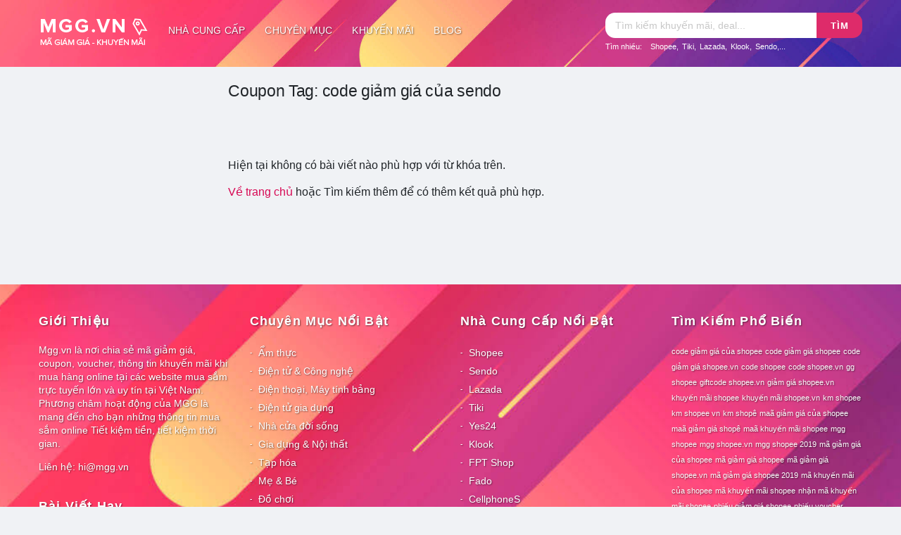

--- FILE ---
content_type: text/html; charset=UTF-8
request_url: https://mgg.vn/tu-khoa/code-giam-gia-cua-sendo/
body_size: 15978
content:
<!DOCTYPE html>
<html lang="vi" xmlns:og="http://opengraphprotocol.org/schema/" xmlns:fb="http://www.facebook.com/2008/fbml">
<head>
    <meta charset="UTF-8">
    <meta name="viewport" content="width=device-width, initial-scale=1">
    <link rel="profile" href="http://gmpg.org/xfn/11">
    <link rel="pingback" href="https://mgg.vn/xmlrpc.php">

    <link rel="apple-touch-icon" sizes="180x180" href="https://mgg.vn/images/apple-touch-icon.png">
    <link rel="icon" type="image/png" sizes="32x32" href="https://mgg.vn/images/favicon-32x32.png">
    <link rel="icon" type="image/png" sizes="16x16" href="https://mgg.vn/images/favicon-16x16.png">
    <link rel="manifest" href="https://mgg.vn/site.webmanifest">
    <link rel="mask-icon" href="https://mgg.vn/images/safari-pinned-tab.svg" color="#da3266">
    <meta name="apple-mobile-web-app-title" content="MGG.VN">
    <meta name="application-name" content="MGG.VN">
    <meta name="msapplication-TileColor" content="#da3266">
    <meta name="msapplication-TileImage" content="https://mgg.vn/images/mstile-144x144.png">
    <meta name="theme-color" content="#da3266">
<style type="text/css">
.sis{position:absolute;width:18px;margin:10px auto 0;text-align:center;display:inline-block;left:10px;color:#666}
.sistar,.siheart,.sipower,.siwifi,.sifrowno,.sismileo,.siclose{width:14px;height:14px;display:inline-block;padding-right:2px;margin-right:4px}
.sidown{border:solid;border-width:0 3px 3px 0;display:inline-block;padding:3px;transform:rotate(45deg);-webkit-transform:rotate(45deg);top:-3px;position:relative;left:2px}
.sicontent{width:30px;height:30px;display:inline-block}
.sifilter{position:absolute;left:0;height:100%;top:0;line-height:48px;padding:0 12px;width:40px;display:block}
</style>
    <meta name='robots' content='index, follow, max-image-preview:large, max-snippet:-1, max-video-preview:-1' />
	<style>img:is([sizes="auto" i], [sizes^="auto," i]) { contain-intrinsic-size: 3000px 1500px }</style>
	
	<!-- This site is optimized with the Yoast SEO plugin v24.5 - https://yoast.com/wordpress/plugins/seo/ -->
	<title>Mã giảm giá &#039;code giảm giá của sendo&#039; mới nhất - MGG.VN</title>
	<meta name="description" content="Các mã giảm giá code giảm giá của sendo, khuyến mãi code giảm giá của sendo mới nhất" />
	<link rel="canonical" href="https://mgg.vn/tu-khoa/code-giam-gia-cua-sendo/" />
	<meta property="og:locale" content="vi_VN" />
	<meta property="og:type" content="article" />
	<meta property="og:title" content="Mã giảm giá &#039;code giảm giá của sendo&#039; mới nhất - MGG.VN" />
	<meta property="og:description" content="Các mã giảm giá code giảm giá của sendo, khuyến mãi code giảm giá của sendo mới nhất" />
	<meta property="og:url" content="https://mgg.vn/tu-khoa/code-giam-gia-cua-sendo/" />
	<meta property="og:site_name" content="MGG.VN" />
	<meta property="og:image" content="https://mgg.vn/wp-content/uploads/2018/12/shopee-sale-gia-huy-diet.png" />
	<meta property="og:image:width" content="688" />
	<meta property="og:image:height" content="366" />
	<meta property="og:image:type" content="image/png" />
	<meta name="twitter:card" content="summary_large_image" />
	<script type="application/ld+json" class="yoast-schema-graph">{"@context":"https://schema.org","@graph":[{"@type":"CollectionPage","@id":"https://mgg.vn/tu-khoa/code-giam-gia-cua-sendo/","url":"https://mgg.vn/tu-khoa/code-giam-gia-cua-sendo/","name":"Mã giảm giá 'code giảm giá của sendo' mới nhất - MGG.VN","isPartOf":{"@id":"https://mgg.vn/#website"},"description":"Các mã giảm giá code giảm giá của sendo, khuyến mãi code giảm giá của sendo mới nhất","breadcrumb":{"@id":"https://mgg.vn/tu-khoa/code-giam-gia-cua-sendo/#breadcrumb"},"inLanguage":"vi"},{"@type":"BreadcrumbList","@id":"https://mgg.vn/tu-khoa/code-giam-gia-cua-sendo/#breadcrumb","itemListElement":[{"@type":"ListItem","position":1,"name":"Home","item":"https://mgg.vn/"},{"@type":"ListItem","position":2,"name":"code giảm giá của sendo"}]},{"@type":"WebSite","@id":"https://mgg.vn/#website","url":"https://mgg.vn/","name":"MGG.VN","description":"Tổng hợp mã giảm giá, khuyến mãi mua sắm online","publisher":{"@id":"https://mgg.vn/#organization"},"potentialAction":[{"@type":"SearchAction","target":{"@type":"EntryPoint","urlTemplate":"https://mgg.vn/?s={search_term_string}"},"query-input":{"@type":"PropertyValueSpecification","valueRequired":true,"valueName":"search_term_string"}}],"inLanguage":"vi"},{"@type":"Organization","@id":"https://mgg.vn/#organization","name":"MGG","url":"https://mgg.vn/","logo":{"@type":"ImageObject","inLanguage":"vi","@id":"https://mgg.vn/#/schema/logo/image/","url":"https://mgg.vn/wp-content/uploads/2018/01/logo_mgg_header.png","contentUrl":"https://mgg.vn/wp-content/uploads/2018/01/logo_mgg_header.png","width":200,"height":80,"caption":"MGG"},"image":{"@id":"https://mgg.vn/#/schema/logo/image/"},"sameAs":["https://www.facebook.com/mggvn","https://www.linkedin.com/in/mggvn"]}]}</script>
	<!-- / Yoast SEO plugin. -->


<link rel="alternate" type="application/rss+xml" title="Dòng thông tin MGG.VN &raquo;" href="https://mgg.vn/feed/" />
<link rel="alternate" type="application/rss+xml" title="MGG.VN &raquo; Dòng bình luận" href="https://mgg.vn/comments/feed/" />
<link rel="alternate" type="application/rss+xml" title="Nguồn cấp MGG.VN &raquo; code giảm giá của sendo Coupon Tag" href="https://mgg.vn/tu-khoa/code-giam-gia-cua-sendo/feed/" />
<script type="text/javascript">
/* <![CDATA[ */
window._wpemojiSettings = {"baseUrl":"https:\/\/s.w.org\/images\/core\/emoji\/15.0.3\/72x72\/","ext":".png","svgUrl":"https:\/\/s.w.org\/images\/core\/emoji\/15.0.3\/svg\/","svgExt":".svg","source":{"concatemoji":"https:\/\/mgg.vn\/wp-includes\/js\/wp-emoji-release.min.js?ver=6.7.2"}};
/*! This file is auto-generated */
!function(i,n){var o,s,e;function c(e){try{var t={supportTests:e,timestamp:(new Date).valueOf()};sessionStorage.setItem(o,JSON.stringify(t))}catch(e){}}function p(e,t,n){e.clearRect(0,0,e.canvas.width,e.canvas.height),e.fillText(t,0,0);var t=new Uint32Array(e.getImageData(0,0,e.canvas.width,e.canvas.height).data),r=(e.clearRect(0,0,e.canvas.width,e.canvas.height),e.fillText(n,0,0),new Uint32Array(e.getImageData(0,0,e.canvas.width,e.canvas.height).data));return t.every(function(e,t){return e===r[t]})}function u(e,t,n){switch(t){case"flag":return n(e,"\ud83c\udff3\ufe0f\u200d\u26a7\ufe0f","\ud83c\udff3\ufe0f\u200b\u26a7\ufe0f")?!1:!n(e,"\ud83c\uddfa\ud83c\uddf3","\ud83c\uddfa\u200b\ud83c\uddf3")&&!n(e,"\ud83c\udff4\udb40\udc67\udb40\udc62\udb40\udc65\udb40\udc6e\udb40\udc67\udb40\udc7f","\ud83c\udff4\u200b\udb40\udc67\u200b\udb40\udc62\u200b\udb40\udc65\u200b\udb40\udc6e\u200b\udb40\udc67\u200b\udb40\udc7f");case"emoji":return!n(e,"\ud83d\udc26\u200d\u2b1b","\ud83d\udc26\u200b\u2b1b")}return!1}function f(e,t,n){var r="undefined"!=typeof WorkerGlobalScope&&self instanceof WorkerGlobalScope?new OffscreenCanvas(300,150):i.createElement("canvas"),a=r.getContext("2d",{willReadFrequently:!0}),o=(a.textBaseline="top",a.font="600 32px Arial",{});return e.forEach(function(e){o[e]=t(a,e,n)}),o}function t(e){var t=i.createElement("script");t.src=e,t.defer=!0,i.head.appendChild(t)}"undefined"!=typeof Promise&&(o="wpEmojiSettingsSupports",s=["flag","emoji"],n.supports={everything:!0,everythingExceptFlag:!0},e=new Promise(function(e){i.addEventListener("DOMContentLoaded",e,{once:!0})}),new Promise(function(t){var n=function(){try{var e=JSON.parse(sessionStorage.getItem(o));if("object"==typeof e&&"number"==typeof e.timestamp&&(new Date).valueOf()<e.timestamp+604800&&"object"==typeof e.supportTests)return e.supportTests}catch(e){}return null}();if(!n){if("undefined"!=typeof Worker&&"undefined"!=typeof OffscreenCanvas&&"undefined"!=typeof URL&&URL.createObjectURL&&"undefined"!=typeof Blob)try{var e="postMessage("+f.toString()+"("+[JSON.stringify(s),u.toString(),p.toString()].join(",")+"));",r=new Blob([e],{type:"text/javascript"}),a=new Worker(URL.createObjectURL(r),{name:"wpTestEmojiSupports"});return void(a.onmessage=function(e){c(n=e.data),a.terminate(),t(n)})}catch(e){}c(n=f(s,u,p))}t(n)}).then(function(e){for(var t in e)n.supports[t]=e[t],n.supports.everything=n.supports.everything&&n.supports[t],"flag"!==t&&(n.supports.everythingExceptFlag=n.supports.everythingExceptFlag&&n.supports[t]);n.supports.everythingExceptFlag=n.supports.everythingExceptFlag&&!n.supports.flag,n.DOMReady=!1,n.readyCallback=function(){n.DOMReady=!0}}).then(function(){return e}).then(function(){var e;n.supports.everything||(n.readyCallback(),(e=n.source||{}).concatemoji?t(e.concatemoji):e.wpemoji&&e.twemoji&&(t(e.twemoji),t(e.wpemoji)))}))}((window,document),window._wpemojiSettings);
/* ]]> */
</script>
<style id='wp-emoji-styles-inline-css' type='text/css'>

	img.wp-smiley, img.emoji {
		display: inline !important;
		border: none !important;
		box-shadow: none !important;
		height: 1em !important;
		width: 1em !important;
		margin: 0 0.07em !important;
		vertical-align: -0.1em !important;
		background: none !important;
		padding: 0 !important;
	}
</style>
<style id='classic-theme-styles-inline-css' type='text/css'>
/*! This file is auto-generated */
.wp-block-button__link{color:#fff;background-color:#32373c;border-radius:9999px;box-shadow:none;text-decoration:none;padding:calc(.667em + 2px) calc(1.333em + 2px);font-size:1.125em}.wp-block-file__button{background:#32373c;color:#fff;text-decoration:none}
</style>
<style id='global-styles-inline-css' type='text/css'>
:root{--wp--preset--aspect-ratio--square: 1;--wp--preset--aspect-ratio--4-3: 4/3;--wp--preset--aspect-ratio--3-4: 3/4;--wp--preset--aspect-ratio--3-2: 3/2;--wp--preset--aspect-ratio--2-3: 2/3;--wp--preset--aspect-ratio--16-9: 16/9;--wp--preset--aspect-ratio--9-16: 9/16;--wp--preset--color--black: #000000;--wp--preset--color--cyan-bluish-gray: #abb8c3;--wp--preset--color--white: #ffffff;--wp--preset--color--pale-pink: #f78da7;--wp--preset--color--vivid-red: #cf2e2e;--wp--preset--color--luminous-vivid-orange: #ff6900;--wp--preset--color--luminous-vivid-amber: #fcb900;--wp--preset--color--light-green-cyan: #7bdcb5;--wp--preset--color--vivid-green-cyan: #00d084;--wp--preset--color--pale-cyan-blue: #8ed1fc;--wp--preset--color--vivid-cyan-blue: #0693e3;--wp--preset--color--vivid-purple: #9b51e0;--wp--preset--gradient--vivid-cyan-blue-to-vivid-purple: linear-gradient(135deg,rgba(6,147,227,1) 0%,rgb(155,81,224) 100%);--wp--preset--gradient--light-green-cyan-to-vivid-green-cyan: linear-gradient(135deg,rgb(122,220,180) 0%,rgb(0,208,130) 100%);--wp--preset--gradient--luminous-vivid-amber-to-luminous-vivid-orange: linear-gradient(135deg,rgba(252,185,0,1) 0%,rgba(255,105,0,1) 100%);--wp--preset--gradient--luminous-vivid-orange-to-vivid-red: linear-gradient(135deg,rgba(255,105,0,1) 0%,rgb(207,46,46) 100%);--wp--preset--gradient--very-light-gray-to-cyan-bluish-gray: linear-gradient(135deg,rgb(238,238,238) 0%,rgb(169,184,195) 100%);--wp--preset--gradient--cool-to-warm-spectrum: linear-gradient(135deg,rgb(74,234,220) 0%,rgb(151,120,209) 20%,rgb(207,42,186) 40%,rgb(238,44,130) 60%,rgb(251,105,98) 80%,rgb(254,248,76) 100%);--wp--preset--gradient--blush-light-purple: linear-gradient(135deg,rgb(255,206,236) 0%,rgb(152,150,240) 100%);--wp--preset--gradient--blush-bordeaux: linear-gradient(135deg,rgb(254,205,165) 0%,rgb(254,45,45) 50%,rgb(107,0,62) 100%);--wp--preset--gradient--luminous-dusk: linear-gradient(135deg,rgb(255,203,112) 0%,rgb(199,81,192) 50%,rgb(65,88,208) 100%);--wp--preset--gradient--pale-ocean: linear-gradient(135deg,rgb(255,245,203) 0%,rgb(182,227,212) 50%,rgb(51,167,181) 100%);--wp--preset--gradient--electric-grass: linear-gradient(135deg,rgb(202,248,128) 0%,rgb(113,206,126) 100%);--wp--preset--gradient--midnight: linear-gradient(135deg,rgb(2,3,129) 0%,rgb(40,116,252) 100%);--wp--preset--font-size--small: 13px;--wp--preset--font-size--medium: 20px;--wp--preset--font-size--large: 36px;--wp--preset--font-size--x-large: 42px;--wp--preset--spacing--20: 0.44rem;--wp--preset--spacing--30: 0.67rem;--wp--preset--spacing--40: 1rem;--wp--preset--spacing--50: 1.5rem;--wp--preset--spacing--60: 2.25rem;--wp--preset--spacing--70: 3.38rem;--wp--preset--spacing--80: 5.06rem;--wp--preset--shadow--natural: 6px 6px 9px rgba(0, 0, 0, 0.2);--wp--preset--shadow--deep: 12px 12px 50px rgba(0, 0, 0, 0.4);--wp--preset--shadow--sharp: 6px 6px 0px rgba(0, 0, 0, 0.2);--wp--preset--shadow--outlined: 6px 6px 0px -3px rgba(255, 255, 255, 1), 6px 6px rgba(0, 0, 0, 1);--wp--preset--shadow--crisp: 6px 6px 0px rgba(0, 0, 0, 1);}:where(.is-layout-flex){gap: 0.5em;}:where(.is-layout-grid){gap: 0.5em;}body .is-layout-flex{display: flex;}.is-layout-flex{flex-wrap: wrap;align-items: center;}.is-layout-flex > :is(*, div){margin: 0;}body .is-layout-grid{display: grid;}.is-layout-grid > :is(*, div){margin: 0;}:where(.wp-block-columns.is-layout-flex){gap: 2em;}:where(.wp-block-columns.is-layout-grid){gap: 2em;}:where(.wp-block-post-template.is-layout-flex){gap: 1.25em;}:where(.wp-block-post-template.is-layout-grid){gap: 1.25em;}.has-black-color{color: var(--wp--preset--color--black) !important;}.has-cyan-bluish-gray-color{color: var(--wp--preset--color--cyan-bluish-gray) !important;}.has-white-color{color: var(--wp--preset--color--white) !important;}.has-pale-pink-color{color: var(--wp--preset--color--pale-pink) !important;}.has-vivid-red-color{color: var(--wp--preset--color--vivid-red) !important;}.has-luminous-vivid-orange-color{color: var(--wp--preset--color--luminous-vivid-orange) !important;}.has-luminous-vivid-amber-color{color: var(--wp--preset--color--luminous-vivid-amber) !important;}.has-light-green-cyan-color{color: var(--wp--preset--color--light-green-cyan) !important;}.has-vivid-green-cyan-color{color: var(--wp--preset--color--vivid-green-cyan) !important;}.has-pale-cyan-blue-color{color: var(--wp--preset--color--pale-cyan-blue) !important;}.has-vivid-cyan-blue-color{color: var(--wp--preset--color--vivid-cyan-blue) !important;}.has-vivid-purple-color{color: var(--wp--preset--color--vivid-purple) !important;}.has-black-background-color{background-color: var(--wp--preset--color--black) !important;}.has-cyan-bluish-gray-background-color{background-color: var(--wp--preset--color--cyan-bluish-gray) !important;}.has-white-background-color{background-color: var(--wp--preset--color--white) !important;}.has-pale-pink-background-color{background-color: var(--wp--preset--color--pale-pink) !important;}.has-vivid-red-background-color{background-color: var(--wp--preset--color--vivid-red) !important;}.has-luminous-vivid-orange-background-color{background-color: var(--wp--preset--color--luminous-vivid-orange) !important;}.has-luminous-vivid-amber-background-color{background-color: var(--wp--preset--color--luminous-vivid-amber) !important;}.has-light-green-cyan-background-color{background-color: var(--wp--preset--color--light-green-cyan) !important;}.has-vivid-green-cyan-background-color{background-color: var(--wp--preset--color--vivid-green-cyan) !important;}.has-pale-cyan-blue-background-color{background-color: var(--wp--preset--color--pale-cyan-blue) !important;}.has-vivid-cyan-blue-background-color{background-color: var(--wp--preset--color--vivid-cyan-blue) !important;}.has-vivid-purple-background-color{background-color: var(--wp--preset--color--vivid-purple) !important;}.has-black-border-color{border-color: var(--wp--preset--color--black) !important;}.has-cyan-bluish-gray-border-color{border-color: var(--wp--preset--color--cyan-bluish-gray) !important;}.has-white-border-color{border-color: var(--wp--preset--color--white) !important;}.has-pale-pink-border-color{border-color: var(--wp--preset--color--pale-pink) !important;}.has-vivid-red-border-color{border-color: var(--wp--preset--color--vivid-red) !important;}.has-luminous-vivid-orange-border-color{border-color: var(--wp--preset--color--luminous-vivid-orange) !important;}.has-luminous-vivid-amber-border-color{border-color: var(--wp--preset--color--luminous-vivid-amber) !important;}.has-light-green-cyan-border-color{border-color: var(--wp--preset--color--light-green-cyan) !important;}.has-vivid-green-cyan-border-color{border-color: var(--wp--preset--color--vivid-green-cyan) !important;}.has-pale-cyan-blue-border-color{border-color: var(--wp--preset--color--pale-cyan-blue) !important;}.has-vivid-cyan-blue-border-color{border-color: var(--wp--preset--color--vivid-cyan-blue) !important;}.has-vivid-purple-border-color{border-color: var(--wp--preset--color--vivid-purple) !important;}.has-vivid-cyan-blue-to-vivid-purple-gradient-background{background: var(--wp--preset--gradient--vivid-cyan-blue-to-vivid-purple) !important;}.has-light-green-cyan-to-vivid-green-cyan-gradient-background{background: var(--wp--preset--gradient--light-green-cyan-to-vivid-green-cyan) !important;}.has-luminous-vivid-amber-to-luminous-vivid-orange-gradient-background{background: var(--wp--preset--gradient--luminous-vivid-amber-to-luminous-vivid-orange) !important;}.has-luminous-vivid-orange-to-vivid-red-gradient-background{background: var(--wp--preset--gradient--luminous-vivid-orange-to-vivid-red) !important;}.has-very-light-gray-to-cyan-bluish-gray-gradient-background{background: var(--wp--preset--gradient--very-light-gray-to-cyan-bluish-gray) !important;}.has-cool-to-warm-spectrum-gradient-background{background: var(--wp--preset--gradient--cool-to-warm-spectrum) !important;}.has-blush-light-purple-gradient-background{background: var(--wp--preset--gradient--blush-light-purple) !important;}.has-blush-bordeaux-gradient-background{background: var(--wp--preset--gradient--blush-bordeaux) !important;}.has-luminous-dusk-gradient-background{background: var(--wp--preset--gradient--luminous-dusk) !important;}.has-pale-ocean-gradient-background{background: var(--wp--preset--gradient--pale-ocean) !important;}.has-electric-grass-gradient-background{background: var(--wp--preset--gradient--electric-grass) !important;}.has-midnight-gradient-background{background: var(--wp--preset--gradient--midnight) !important;}.has-small-font-size{font-size: var(--wp--preset--font-size--small) !important;}.has-medium-font-size{font-size: var(--wp--preset--font-size--medium) !important;}.has-large-font-size{font-size: var(--wp--preset--font-size--large) !important;}.has-x-large-font-size{font-size: var(--wp--preset--font-size--x-large) !important;}
:where(.wp-block-post-template.is-layout-flex){gap: 1.25em;}:where(.wp-block-post-template.is-layout-grid){gap: 1.25em;}
:where(.wp-block-columns.is-layout-flex){gap: 2em;}:where(.wp-block-columns.is-layout-grid){gap: 2em;}
:root :where(.wp-block-pullquote){font-size: 1.5em;line-height: 1.6;}
</style>
<link rel='stylesheet' id='toc-screen-css' href='https://mgg.vn/wp-content/plugins/table-of-contents-plus/screen.min.css?ver=2411.1' type='text/css' media='all' />
<link rel='stylesheet' id='wpcoupon_style-css' href='https://mgg.vn/wp-content/themes/m26/style.css?ver=1.2.6' type='text/css' media='all' />
<link rel='stylesheet' id='wpcoupon_semantic-css' href='https://mgg.vn/wp-content/themes/m26/assets/css/semantic.min.css?ver=4.2.0' type='text/css' media='all' />
<link rel='stylesheet' id='wpcoupon-mega-css' href='https://mgg.vn/wp-content/plugins/coupon-wp-megamenu-addon/css/mega.css?ver=6.7.2' type='text/css' media='all' />
<script type="text/javascript" src="https://mgg.vn/wp-includes/js/jquery/jquery.min.js?ver=3.7.1" id="jquery-core-js"></script>
<script type="text/javascript" src="https://mgg.vn/wp-includes/js/jquery/jquery-migrate.min.js?ver=3.4.1" id="jquery-migrate-js"></script>
<script type="text/javascript" src="https://mgg.vn/wp-content/themes/m26/assets/js/libs/semantic.min.js?ver=1.2.6" id="wpcoupon_semantic-js"></script>
<link rel="https://api.w.org/" href="https://mgg.vn/wp-json/" /><link rel="EditURI" type="application/rsd+xml" title="RSD" href="https://mgg.vn/xmlrpc.php?rsd" />
<meta name="generator" content="WordPress 6.7.2" />
<meta name="generator" content="Redux 4.5.6" /><!--[if lt IE 9]><script src="https://mgg.vn/wp-content/themes/m26/assets/js/libs/html5.min.js"></script><![endif]--><!-- Hiện không có phiên bản amphtml nào cho URL này. --><style id="st_options-dynamic-css" title="dynamic-css" class="redux-options-output">
                                #header-search .header-search-submit, 
                                .newsletter-box-wrapper.shadow-box .input .ui.button,
                                .wpu-profile-wrapper .section-heading .button,
                                input[type="reset"], input[type="submit"], input[type="submit"],
                                .site-footer .widget_newsletter .newsletter-box-wrapper.shadow-box .sidebar-social a:hover,
                                .ui.button.btn_primary,
                                .site-footer .newsletter-box-wrapper .input .ui.button,
                                .site-footer .footer-social a:hover,
                                .site-footer .widget_newsletter .newsletter-box-wrapper.shadow-box .sidebar-social a:hover,
								.coupon-filter .ui.menu .item .offer-count,
								.coupon-filter .filter-coupons-buttons .store-filter-button .offer-count,
                                .newsletter-box-wrapper.shadow-box .input .ui.button,
                                .newsletter-box-wrapper.shadow-box .sidebar-social a:hover,
                                .wpu-profile-wrapper .section-heading .button,
                                .ui.btn.btn_primary,
								.ui.button.btn_primary,
								.coupon-filter .filter-coupons-buttons .submit-coupon-button:hover,
								.coupon-filter .filter-coupons-buttons .submit-coupon-button.active,
								.coupon-filter .filter-coupons-buttons .submit-coupon-button.active:hover,
								.coupon-filter .filter-coupons-buttons .submit-coupon-button.current::after,
                                .woocommerce #respond input#submit, .woocommerce a.button, .woocommerce button.button, .woocommerce input.button, .woocommerce button.button.alt,
                                .woocommerce #respond input#submit.alt, .woocommerce a.button.alt, .woocommerce button.button.alt, .woocommerce input.button.alt
                            {background-color:#d70954;}
                                .primary-color,
                                    .primary-colored,
                                    a,
                                    .ui.breadcrumb a,
                                    .screen-reader-text:hover,
                                    .screen-reader-text:active,
                                    .screen-reader-text:focus,
                                    .st-menu a:hover,
                                    .st-menu li.current-menu-item a,
                                    .nav-user-action .st-menu .menu-box a,
                                    .popular-stores .store-name a:hover,
                                    .store-listing-item .store-thumb-link .store-name a:hover,
                                    .store-listing-item .latest-coupon .coupon-title a,
                                    .store-listing-item .coupon-save:hover,
                                    .store-listing-item .coupon-saved,
                                    .coupon-modal .coupon-content .user-ratting .ui.button:hover i,
                                    .coupon-modal .coupon-content .show-detail a:hover,
                                    .coupon-modal .coupon-content .show-detail .show-detail-on,
                                    .coupon-modal .coupon-footer ul li a:hover,
                                    .coupon-listing-item .coupon-detail .user-ratting .ui.button:hover i,
                                    .coupon-listing-item .coupon-detail .user-ratting .ui.button.active i,
                                    .coupon-listing-item .coupon-listing-footer ul li a:hover, .coupon-listing-item .coupon-listing-footer ul li a.active,
                                    .coupon-listing-item .coupon-exclusive strong i,
                                    .cate-az a:hover,
                                    .cate-az .cate-parent > a,
                                    .site-footer a:hover,
                                    .site-breadcrumb .ui.breadcrumb a.section,
                                    .single-store-header .add-favorite:hover,
                                    .wpu-profile-wrapper .wpu-form-sidebar li a:hover,
                                    .ui.comments .comment a.author:hover       
                                {color:#d70954;}
                                textarea:focus,
                                input[type="date"]:focus,
                                input[type="datetime"]:focus,
                                input[type="datetime-local"]:focus,
                                input[type="email"]:focus,
                                input[type="month"]:focus,
                                input[type="number"]:focus,
                                input[type="password"]:focus,
                                input[type="search"]:focus,
                                input[type="tel"]:focus,
                                input[type="text"]:focus,
                                input[type="time"]:focus,
                                input[type="url"]:focus,
                                input[type="week"]:focus
                            {border-color:#d70954;}
                                .sf-arrows > li > .sf-with-ul:focus:after,
                                .sf-arrows > li:hover > .sf-with-ul:after,
                                .sf-arrows > .sfHover > .sf-with-ul:after
                            {border-top-color:#d70954;}
                                .sf-arrows ul li > .sf-with-ul:focus:after,
                                .sf-arrows ul li:hover > .sf-with-ul:after,
                                .sf-arrows ul .sfHover > .sf-with-ul:after,
                                .entry-content blockquote
							{border-left-color:#d70954;}
								.coupon-filter .filter-coupons-buttons .submit-coupon-button.current::after
							{border-bottom-color:#d70954;}
								.coupon-filter .filter-coupons-buttons .submit-coupon-button.current::after
							{border-right-color:#d70954;}
                               .ui.btn,
                               .ui.btn:hover,
                               .ui.btn.btn_secondary,
                               .coupon-button-type .coupon-deal, .coupon-button-type .coupon-print, 
							   .coupon-button-type .coupon-code .get-code,
							   .coupon-filter .filter-coupons-buttons .submit-coupon-button.active.current
                            {background-color:#ff3300;}
                                .a:hover,
                                .secondary-color,
                               .nav-user-action .st-menu .menu-box a:hover,
                               .store-listing-item .latest-coupon .coupon-title a:hover,
                               .ui.breadcrumb a:hover
                            {color:#ff3300;}
                                .store-thumb a:hover,
                                .coupon-modal .coupon-content .modal-code .code-text,
                                .single-store-header .header-thumb .header-store-thumb a:hover
                            {border-color:#ff3300;}
                                .coupon-button-type .coupon-code .get-code:after 
                            {border-left-color:#ff3300;}
                                .coupon-listing-item .c-type .c-code,
								.coupon-filter .ui.menu .item .code-count,
								.coupon-filter .filter-coupons-buttons .store-filter-button .offer-count.code-count
                            {background-color:#10b48a;}
                                .coupon-listing-item .c-type .c-sale,
								.coupon-filter .ui.menu .item .sale-count,
								.coupon-filter .filter-coupons-buttons .store-filter-button .offer-count.sale-count
                            {background-color:#c22b72;}
                                .coupon-listing-item .c-type .c-print,
								.coupon-filter .ui.menu .item .print-count,
								.coupon-filter .filter-coupons-buttons .store-filter-button .offer-count.print-count
                            {background-color:#2d3538;}body{background-color:#f0f2f5;}.primary-header{background-color:#da3266;background-repeat:no-repeat;background-attachment:scroll;background-position:center bottom;background-size:cover;}.header-highlight a .highlight-icon,.header-highlight a .highlight-text,.primary-header,.primary-header a,#header-search .search-sample a{color:#ffffff;}body, p{font-family:Arial, Helvetica, sans-serif;text-align:inherit;font-weight:400;color:#212529;font-size:16px;}h1,h2,h3,h4,h5,h6{font-family:Arial, Helvetica, sans-serif;text-align:inherit;color:#212529;}.primary-navigation .st-menu > li > a,
                                                    .nav-user-action .st-menu > li > a,
                                                    .nav-user-action .st-menu > li > ul > li > a
                                                    {font-family:Arial, Helvetica, sans-serif;font-weight:400;font-style:normal;font-size:14px;}</style><style type="text/css">.primary-header,#site-header-nav{height:auto}
.primary-header a{color: #333;}
.primary-header a:hover{color: #d70954;}
@media screen and (min-width:790px){.primary-header{height:95px}#site-header-nav{height:50px;display:inline-block;background: transparent;box-shadow:none}
.st-menu > li{padding:7px 0;}
.st-menu > li > a{padding:7px 14px;color:#fff;border-radius:1rem;text-shadow: 1px 1px 2px rgba(0,0,0,.5);}
.st-menu > li > a:hover{color:#d70954;background: #fff;text-shadow: none;}
.st-menu li.mm-enable > a:before{display:none!important}
.st-menu li.mm-enable .mm-item-content{margin-top:7px;border-radius: 1rem;left: 15%;right: 15%;}
}
@media screen and (max-width: 789px){.primary-navigation {position: absolute;top: 0;right: 20px;}.primary-navigation .st-menu{width:100%!important;display:none}}
</style>
    <script type="application/ld+json">{"@context":"http://schema.org","@type":"BreadcrumbList","itemListElement":[{"@type":"ListItem","position":1,"item":{"@id":"https://mgg.vn","name":"MGG.VN"}},{"@type":"ListItem","position":2,"item":{"@id":"https://mgg.vn/tu-khoa/code-giam-gia-cua-sendo/","name":"code giảm giá của sendo"}}]}</script>    <script async src="https://www.googletagmanager.com/gtag/js?id=UA-113545464-1"></script>
<script>window.dataLayer = window.dataLayer || [];function gtag(){dataLayer.push(arguments);}gtag('js', new Date());gtag('config', 'UA-113545464-1');</script>
<script data-ad-client="ca-pub-2859260740125600" async src="https://pagead2.googlesyndication.com/pagead/js/adsbygoogle.js"></script>
</head>
<body class="archive tax-coupon_tag term-code-giam-gia-cua-sendo term-4089 unknown">
    <div id="page" class="hfeed site">
        <header id="masthead" class="ui page site-header" role="banner" itemscope="" itemtype="https://schema.org/WPHeader">
            <meta itemprop="headline" content="MGG.VN">
                        <div class="primary-header">
                <div class="container">
                    <div class="logo_area fleft">
                        <a href="https://mgg.vn/" title="MGG.VN" rel="home">
                            <img src="https://mgg.vn/wp-content/uploads/2019/02/logo_mgg_126.png" alt="MGG.VN" />
                        </a>
                    </div>

                    <div id="site-header-nav" class="site-navigation">
                        <nav class="primary-navigation clearfix fleft" role="navigation">
                            <div id="nav-toggle"><i class="sicontent" style="width:30px;height:30px;"><svg aria-hidden="true" xmlns="http://www.w3.org/2000/svg" viewBox="0 0 448 512"><path fill="currentColor" d="M16 132h416c8.837 0 16-7.163 16-16V76c0-8.837-7.163-16-16-16H16C7.163 60 0 67.163 0 76v40c0 8.837 7.163 16 16 16zm0 160h416c8.837 0 16-7.163 16-16v-40c0-8.837-7.163-16-16-16H16c-8.837 0-16 7.163-16 16v40c0 8.837 7.163 16 16 16zm0 160h416c8.837 0 16-7.163 16-16v-40c0-8.837-7.163-16-16-16H16c-8.837 0-16 7.163-16 16v40c0 8.837 7.163 16 16 16z"/></svg></i></div>
                            <ul class="st-menu">
                                <li id="close_st_menu"><a href="#"><span class="close"></span></a></li>
                                <li id="menu-item-5" class="menu-item menu-item-type-custom menu-item-object-custom menu-item-5 mm-enable menu-item-has-children"><a href="#">Nhà cung cấp</a><div class="mm-item-content" id="mm-item-id-5"><div class="mm-inner container list-categories "><ul class="mm-lists mm-col-12" data-col="4"><li><a href="https://mgg.vn/ma-giam-gia/aeoneshop/">AeonEshop</a> </li><li><a href="https://mgg.vn/ma-giam-gia/cellphones/">CellphoneS</a> </li><li><a href="https://mgg.vn/ma-giam-gia/fado/">Fado</a> </li><li><a href="https://mgg.vn/ma-giam-gia/fahasa/">Fahasa</a> </li><li><a href="https://mgg.vn/ma-giam-gia/fpt-shop/">FPT Shop</a> </li><li><a href="https://mgg.vn/ma-giam-gia/grab/">Grab</a> </li><li><a href="https://mgg.vn/ma-giam-gia/klook/">Klook</a> </li><li><a href="https://mgg.vn/ma-giam-gia/lazada/">Lazada</a> </li><li><a href="https://mgg.vn/ma-giam-gia/nguyen-kim/">Nguyễn Kim</a> </li><li><a href="https://mgg.vn/ma-giam-gia/sendo/">Sendo</a> </li><li><a href="https://mgg.vn/ma-giam-gia/shop-vnexpress/">Shop VnExpress</a> </li><li><a href="https://mgg.vn/ma-giam-gia/shopee/">Shopee</a> </li><li><a href="https://mgg.vn/ma-giam-gia/tiki-vn/">Tiki</a> </li><li><a href="https://mgg.vn/ma-giam-gia/vietravel/">Vietravel</a> </li><li><a href="https://mgg.vn/ma-giam-gia/vua-bia/">Vua Bia</a> </li><li><a href="https://mgg.vn/ma-giam-gia/yes24/">Yes24</a> </li></ul></div></div></li>
<li id="menu-item-7" class="menu-item menu-item-type-custom menu-item-object-custom menu-item-7 mm-enable menu-item-has-children"><a href="#">Chuyên mục</a><div class="mm-item-content" id="mm-item-id-7"><div class="mm-inner container list-categories "><ul class="mm-lists " data-col="3"><li><a href="https://mgg.vn/khuyen-mai/am-thuc/">Ẩm thực</a> </li><li><a href="https://mgg.vn/khuyen-mai/du-lich-giai-tri/">Du lịch &amp; Giải trí</a> </li><li><a href="https://mgg.vn/khuyen-mai/dien-thoai-may-tinh-bang/">Điện thoại, Máy tính bảng</a> </li><li><a href="https://mgg.vn/khuyen-mai/dien-tu-cong-nghe/">Điện tử &amp; Công nghệ</a> </li><li><a href="https://mgg.vn/khuyen-mai/dien-tu-gia-dung/">Điện tử gia dụng</a> </li><li><a href="https://mgg.vn/khuyen-mai/gia-dung-noi-that/">Gia dụng &amp; Nội thất</a> </li><li><a href="https://mgg.vn/khuyen-mai/tap-hoa/">Tạp hóa</a> </li><li><a href="https://mgg.vn/khuyen-mai/nha-cua-doi-song/">Nhà cửa đời sống</a> </li><li><a href="https://mgg.vn/khuyen-mai/suc-khoe-lam-dep/">Sức khỏe &amp; Làm đẹp</a> </li><li><a href="https://mgg.vn/khuyen-mai/thoi-trang-phu-kien/">Thời trang &amp; Phụ kiện</a> </li><li><a href="https://mgg.vn/khuyen-mai/do-choi/">Đồ chơi</a> </li><li><a href="https://mgg.vn/khuyen-mai/me-be/">Mẹ &amp; Bé</a> </li><li><a href="https://mgg.vn/khuyen-mai/giao-duc-dao-tao/">Giáo dục &amp; Đào tạo</a> </li><li><a href="https://mgg.vn/khuyen-mai/sach/">Sách</a> </li><li><a href="https://mgg.vn/khuyen-mai/the-thao-da-ngoai/">Thể thao dã ngoại</a> </li><li><a href="https://mgg.vn/khuyen-mai/xe-may/">Xe máy</a> </li><li><a href="https://mgg.vn/khuyen-mai/tong-hop/">Tổng hợp</a> </li></ul></div></div></li>
<li id="menu-item-813" class="menu-item menu-item-type-taxonomy menu-item-object-category menu-item-813"><a href="https://mgg.vn/danh-muc/tin-khuyen-mai/">Khuyến mãi</a></li>
<li id="menu-item-4034" class="menu-item menu-item-type-post_type menu-item-object-page current_page_parent menu-item-has-children menu-item-4034"><a href="https://mgg.vn/blog/">Blog</a>
<ul class="sub-menu">
	<li id="menu-item-1432" class="menu-item menu-item-type-taxonomy menu-item-object-category menu-item-1432"><a href="https://mgg.vn/danh-muc/danh-gia/">Đánh giá</a></li>
	<li id="menu-item-354" class="menu-item menu-item-type-taxonomy menu-item-object-category menu-item-has-children menu-item-354"><a href="https://mgg.vn/danh-muc/huong-dan-mua-sam/">Hướng dẫn mua sắm</a>
	<ul class="sub-menu">
		<li id="menu-item-1278" class="menu-item menu-item-type-taxonomy menu-item-object-category menu-item-1278"><a href="https://mgg.vn/danh-muc/huong-dan-mua-sam/cellphones/">CellphoneS</a></li>
		<li id="menu-item-683" class="menu-item menu-item-type-taxonomy menu-item-object-category menu-item-683"><a href="https://mgg.vn/danh-muc/huong-dan-mua-sam/fado-vn/">Fado.vn</a></li>
		<li id="menu-item-685" class="menu-item menu-item-type-taxonomy menu-item-object-category menu-item-685"><a href="https://mgg.vn/danh-muc/huong-dan-mua-sam/lazada-vn/">Lazada.vn</a></li>
		<li id="menu-item-681" class="menu-item menu-item-type-taxonomy menu-item-object-category menu-item-681"><a href="https://mgg.vn/danh-muc/huong-dan-mua-sam/shopee/">Shopee.vn</a></li>
		<li id="menu-item-684" class="menu-item menu-item-type-taxonomy menu-item-object-category menu-item-684"><a href="https://mgg.vn/danh-muc/huong-dan-mua-sam/tiki-vn/">Tiki.vn</a></li>
	</ul>
</li>
	<li id="menu-item-1429" class="menu-item menu-item-type-taxonomy menu-item-object-category menu-item-has-children menu-item-1429"><a href="https://mgg.vn/danh-muc/huong-dan-ban-hang/">Hướng dẫn bán hàng</a>
	<ul class="sub-menu">
		<li id="menu-item-1430" class="menu-item menu-item-type-taxonomy menu-item-object-category menu-item-1430"><a href="https://mgg.vn/danh-muc/huong-dan-ban-hang/shopee-huong-dan-ban-hang/">Shopee</a></li>
		<li id="menu-item-2202" class="menu-item menu-item-type-taxonomy menu-item-object-category menu-item-2202"><a href="https://mgg.vn/danh-muc/huong-dan-ban-hang/lazada/">Lazada</a></li>
	</ul>
</li>
</ul>
</li>
                            </ul>
                        </nav> <!-- END .primary-navigation -->
                    </div> <!-- END #primary-navigation -->

                    <div class="header_right fright">
                        <form action="https://mgg.vn/" method="get" id="header-search">
                            <div class="header-search-input ui search large action input">
                                <input autocomplete="off" class="prompt" name="s" placeholder="Tìm kiếm khuyến mãi, deal..." type="text" aria-label="Tìm kiếm">
                                <button class="header-search-submit ui button">Tìm</button>
                                <div class="results"></div>
                            </div>
                            <div class="clear"></div>
                                                                    <div class="search-sample">
                                            <span>Tìm nhiều:</span><a href="https://mgg.vn/ma-giam-gia/shopee/">Shopee</a>, <a href="https://mgg.vn/ma-giam-gia/tiki-vn/">Tiki</a>, <a href="https://mgg.vn/ma-giam-gia/lazada/">Lazada</a>, <a href="https://mgg.vn/ma-giam-gia/klook/">Klook</a>, <a href="https://mgg.vn/ma-giam-gia/sendo/">Sendo</a>,...                                        </div>
                                                                </form>
                    </div>
                </div>
            </div> <!-- END .header -->
                	</header><!-- END #masthead -->
        <div id="content" class="site-content">
<div id="content-wrap" class="container left-sidebar">
    <div id="primary" class="content-area">
        <main id="main" class="site-main ajax-coupons" role="main">
            <section id="store-listings-wrapper" class="st-list-coupons wpb_content_element">
				<h2 class="section-heading">Coupon Tag: <span>code giảm giá của sendo</span></h2>				<p><br><br><br>Hiện tại không có bài viết nào phù hợp với từ khóa trên.</p><p><a href="https://mgg.vn/" title="Trang chủ mgg.vn">Về trang chủ</a> hoặc Tìm kiếm thêm để có thêm kết quả phù hợp.</p><script async src="https://pagead2.googlesyndication.com/pagead/js/adsbygoogle.js?client=ca-pub-1166491378897634"
     crossorigin="anonymous"></script><!-- MGG R1 -->
<ins class="adsbygoogle"
     style="display:block"
     data-ad-client="ca-pub-1166491378897634"
     data-ad-slot="7225061540"
     data-ad-format="auto"
     data-full-width-responsive="true"></ins>
<script><script>(adsbygoogle = window.adsbygoogle || []).push({});</script>            </section>
			<script async src="https://pagead2.googlesyndication.com/pagead/js/adsbygoogle.js?client=ca-pub-1166491378897634"
     crossorigin="anonymous"></script><!-- MGG R1 -->
<ins class="adsbygoogle"
     style="display:block"
     data-ad-client="ca-pub-1166491378897634"
     data-ad-slot="7225061540"
     data-ad-format="auto"
     data-full-width-responsive="true"></ins>
<script><script>(adsbygoogle = window.adsbygoogle || []).push({});</script>        </main><!-- #main -->
    </div><!-- #primary -->

    <div id="secondary" class="widget-area sidebar" role="complementary">
		    </div>

	
</div> <!-- /#content-wrap -->

		</div> <!-- END .site-content -->

        <footer id="colophon" class="site-footer footer-widgets-on" role="contentinfo">
			<div class="container">

                                    <div class="footer-widgets-area">
                        <div class="sidebar-footer footer-columns stackable ui grid clearfix">
                                                            <div id="footer-1" class="four wide column footer-column widget-area" role="complementary">
                                    <aside id="text-2" class="widget widget_text"><h3 class="widget-title">Giới thiệu</h3>			<div class="textwidget"><p>Mgg.vn là nơi chia sẻ mã giảm giá, coupon, voucher, thông tin khuyến mãi khi mua hàng online tại các website mua sắm trực tuyến lớn và uy tín tại Việt Nam.<br />
Phương châm hoạt động của MGG là mang đến cho bạn những thông tin mua sắm online Tiết kiệm tiền, tiết kiệm thời gian.</p>
<p>Liên hệ: hi@mgg.vn</p>
</div>
		</aside>
		<aside id="recent-posts-5" class="widget widget_recent_entries">
		<h3 class="widget-title">Bài viết hay</h3>
		<ul>
											<li>
					<a href="https://mgg.vn/lazada-logistics-tra-cuu-don-hang-lazada-nhanh-chong/">Lazada Logistics: Tra cứu đơn hàng Lazada nhanh chóng</a>
									</li>
											<li>
					<a href="https://mgg.vn/kho-shopee-50-hcm-d4-soc-thong-tin-va-cach-tra-cuu-don-hang/">Kho Shopee 50 HCM D4 SOC &#8211; Thông Tin và Cách Tra Cứu Đơn Hàng</a>
									</li>
											<li>
					<a href="https://mgg.vn/hcm-mega-soc-dia-chi-va-thoi-gian-nhan-hang/">HCM Mega SOC &#8211; Địa chỉ và Thời gian nhận hàng</a>
									</li>
											<li>
					<a href="https://mgg.vn/chuoi-sieu-hoi-8-8-sale-he-bung-chay/">CHUỖI SIÊU HỘI 8-8 &#8211; SALE HÈ BÙNG CHÁY</a>
									</li>
											<li>
					<a href="https://mgg.vn/lazada-affiliate-va-nhung-uu-khuyet-diem-khi-tham-gia-kiem-tien-online/">Lazada Affiliate và những ưu khuyết điểm khi tham gia kiếm tiền online</a>
									</li>
					</ul>

		</aside>                                </div>
                                                                <div id="footer-2" class="four wide column footer-column widget-area" role="complementary">
                                    <aside id="nav_menu-3" class="widget widget_nav_menu"><h3 class="widget-title">Chuyên mục nổi bật</h3><div class="menu-footer-1-container"><ul id="menu-footer-1" class="menu"><li id="menu-item-823" class="menu-item menu-item-type-taxonomy menu-item-object-coupon_category menu-item-823"><a href="https://mgg.vn/khuyen-mai/am-thuc/">Ẩm thực</a></li>
<li id="menu-item-814" class="menu-item menu-item-type-taxonomy menu-item-object-coupon_category menu-item-814"><a href="https://mgg.vn/khuyen-mai/dien-tu-cong-nghe/">Điện tử &#038; Công nghệ</a></li>
<li id="menu-item-819" class="menu-item menu-item-type-taxonomy menu-item-object-coupon_category menu-item-819"><a href="https://mgg.vn/khuyen-mai/dien-thoai-may-tinh-bang/">Điện thoại, Máy tính bảng</a></li>
<li id="menu-item-2841" class="menu-item menu-item-type-taxonomy menu-item-object-coupon_category menu-item-2841"><a href="https://mgg.vn/khuyen-mai/dien-tu-gia-dung/">Điện tử gia dụng</a></li>
<li id="menu-item-2844" class="menu-item menu-item-type-taxonomy menu-item-object-coupon_category menu-item-2844"><a href="https://mgg.vn/khuyen-mai/nha-cua-doi-song/">Nhà cửa đời sống</a></li>
<li id="menu-item-816" class="menu-item menu-item-type-taxonomy menu-item-object-coupon_category menu-item-816"><a href="https://mgg.vn/khuyen-mai/gia-dung-noi-that/">Gia dụng &#038; Nội thất</a></li>
<li id="menu-item-2846" class="menu-item menu-item-type-taxonomy menu-item-object-coupon_category menu-item-2846"><a href="https://mgg.vn/khuyen-mai/tap-hoa/">Tạp hóa</a></li>
<li id="menu-item-818" class="menu-item menu-item-type-taxonomy menu-item-object-coupon_category menu-item-818"><a href="https://mgg.vn/khuyen-mai/me-be/">Mẹ &#038; Bé</a></li>
<li id="menu-item-2842" class="menu-item menu-item-type-taxonomy menu-item-object-coupon_category menu-item-2842"><a href="https://mgg.vn/khuyen-mai/do-choi/">Đồ chơi</a></li>
<li id="menu-item-815" class="menu-item menu-item-type-taxonomy menu-item-object-coupon_category menu-item-815"><a href="https://mgg.vn/khuyen-mai/suc-khoe-lam-dep/">Sức khỏe &#038; Làm đẹp</a></li>
<li id="menu-item-817" class="menu-item menu-item-type-taxonomy menu-item-object-coupon_category menu-item-817"><a href="https://mgg.vn/khuyen-mai/thoi-trang-phu-kien/">Thời trang &#038; Phụ kiện</a></li>
<li id="menu-item-822" class="menu-item menu-item-type-taxonomy menu-item-object-coupon_category menu-item-822"><a href="https://mgg.vn/khuyen-mai/du-lich-giai-tri/">Du lịch &#038; Giải trí</a></li>
<li id="menu-item-2843" class="menu-item menu-item-type-taxonomy menu-item-object-coupon_category menu-item-2843"><a href="https://mgg.vn/khuyen-mai/khoa-hoc/">Khóa học</a></li>
<li id="menu-item-821" class="menu-item menu-item-type-taxonomy menu-item-object-coupon_category menu-item-821"><a href="https://mgg.vn/khuyen-mai/giao-duc-dao-tao/">Giáo dục &#038; Đào tạo</a></li>
<li id="menu-item-2845" class="menu-item menu-item-type-taxonomy menu-item-object-coupon_category menu-item-2845"><a href="https://mgg.vn/khuyen-mai/sach/">Sách</a></li>
<li id="menu-item-2847" class="menu-item menu-item-type-taxonomy menu-item-object-coupon_category menu-item-2847"><a href="https://mgg.vn/khuyen-mai/the-thao-da-ngoai/">Thể thao dã ngoại</a></li>
<li id="menu-item-2848" class="menu-item menu-item-type-taxonomy menu-item-object-coupon_category menu-item-2848"><a href="https://mgg.vn/khuyen-mai/xe-may/">Xe máy</a></li>
<li id="menu-item-820" class="menu-item menu-item-type-taxonomy menu-item-object-coupon_category menu-item-820"><a href="https://mgg.vn/khuyen-mai/tong-hop/">Tổng hợp</a></li>
</ul></div></aside>                                </div>
                                                                <div id="footer-3" class="four wide column footer-column widget-area" role="complementary">
                                    <aside id="nav_menu-4" class="widget widget_nav_menu"><h3 class="widget-title">Nhà cung cấp nổi bật</h3><div class="menu-footer-2-container"><ul id="menu-footer-2" class="menu"><li id="menu-item-824" class="menu-item menu-item-type-taxonomy menu-item-object-coupon_store menu-item-824"><a href="https://mgg.vn/ma-giam-gia/shopee/">Shopee</a></li>
<li id="menu-item-94742" class="menu-item menu-item-type-taxonomy menu-item-object-coupon_store menu-item-94742"><a href="https://mgg.vn/ma-giam-gia/sendo/">Sendo</a></li>
<li id="menu-item-825" class="menu-item menu-item-type-taxonomy menu-item-object-coupon_store menu-item-825"><a href="https://mgg.vn/ma-giam-gia/lazada/">Lazada</a></li>
<li id="menu-item-827" class="menu-item menu-item-type-taxonomy menu-item-object-coupon_store menu-item-827"><a href="https://mgg.vn/ma-giam-gia/tiki-vn/">Tiki</a></li>
<li id="menu-item-829" class="menu-item menu-item-type-taxonomy menu-item-object-coupon_store menu-item-829"><a href="https://mgg.vn/ma-giam-gia/yes24/">Yes24</a></li>
<li id="menu-item-94741" class="menu-item menu-item-type-taxonomy menu-item-object-coupon_store menu-item-94741"><a href="https://mgg.vn/ma-giam-gia/klook/">Klook</a></li>
<li id="menu-item-830" class="menu-item menu-item-type-taxonomy menu-item-object-coupon_store menu-item-830"><a href="https://mgg.vn/ma-giam-gia/fpt-shop/">FPT Shop</a></li>
<li id="menu-item-831" class="menu-item menu-item-type-taxonomy menu-item-object-coupon_store menu-item-831"><a href="https://mgg.vn/ma-giam-gia/fado/">Fado</a></li>
<li id="menu-item-1276" class="menu-item menu-item-type-taxonomy menu-item-object-coupon_store menu-item-1276"><a href="https://mgg.vn/ma-giam-gia/cellphones/">CellphoneS</a></li>
<li id="menu-item-1914" class="menu-item menu-item-type-taxonomy menu-item-object-coupon_store menu-item-1914"><a href="https://mgg.vn/ma-giam-gia/fahasa/">Fahasa</a></li>
<li id="menu-item-109454" class="menu-item menu-item-type-taxonomy menu-item-object-coupon_store menu-item-109454"><a href="https://mgg.vn/ma-giam-gia/grab/">Grab</a></li>
<li id="menu-item-3967" class="menu-item menu-item-type-post_type menu-item-object-page menu-item-3967"><a href="https://mgg.vn/gioi-thieu/">Giới thiệu</a></li>
<li id="menu-item-4031" class="menu-item menu-item-type-post_type menu-item-object-page current_page_parent menu-item-4031"><a href="https://mgg.vn/blog/">Blog</a></li>
<li id="menu-item-3970" class="menu-item menu-item-type-post_type menu-item-object-page menu-item-privacy-policy menu-item-3970"><a rel="privacy-policy" href="https://mgg.vn/chinh-sach-bao-mat/">Chính sách bảo mật</a></li>
<li id="menu-item-3973" class="menu-item menu-item-type-post_type menu-item-object-page menu-item-3973"><a href="https://mgg.vn/dieu-khoan-su-dung/">Điều khoản sử dụng</a></li>
<li id="menu-item-3976" class="menu-item menu-item-type-post_type menu-item-object-page menu-item-3976"><a href="https://mgg.vn/lien-he/">Liên hệ</a></li>
<li id="menu-item-189264" class="menu-item menu-item-type-post_type menu-item-object-page menu-item-189264"><a href="https://mgg.vn/shopee-games/">Shopee Games</a></li>
<li id="menu-item-323479" class="menu-item menu-item-type-post_type menu-item-object-page menu-item-323479"><a href="https://mgg.vn/lien-ket/">Liên kết hoa hồng</a></li>
<li id="menu-item-394286" class="menu-item menu-item-type-post_type menu-item-object-page menu-item-394286"><a href="https://mgg.vn/carmd/">CarMD</a></li>
<li id="menu-item-442408" class="menu-item menu-item-type-post_type menu-item-object-page menu-item-442408"><a href="https://mgg.vn/neightbor/">Neightbor</a></li>
</ul></div></aside><aside id="custom_html-2" class="widget_text widget widget_custom_html"><div class="textwidget custom-html-widget"><p><a href="//www.dmca.com/Protection/Status.aspx?ID=4623c62a-eefc-46de-8ceb-f1941007d793" title="DMCA.com Protection Status" class="dmca-badge"> <img src="https://mgg.vn/wp-content/uploads/2020/03/dmca_protected_sml_120m.png" alt="DMCA.com Protection Status"></a></p></div></aside>                                </div>
                                                                <div id="footer-4" class="four wide column footer-column widget-area" role="complementary">
                                    <aside id="tag_cloud-2" class="widget widget_tag_cloud"><h3 class="widget-title">Tìm kiếm phổ biến</h3><div class="tagcloud"><a href="https://mgg.vn/tu-khoa/code-giam-gia-cua-shopee/" class="tag-cloud-link tag-link-1675 tag-link-position-1" style="font-size: 8pt;" aria-label="code giảm giá của shopee (78 mục)">code giảm giá của shopee</a>
<a href="https://mgg.vn/tu-khoa/code-giam-gia-shopee/" class="tag-cloud-link tag-link-233 tag-link-position-2" style="font-size: 8pt;" aria-label="code giảm giá shopee (78 mục)">code giảm giá shopee</a>
<a href="https://mgg.vn/tu-khoa/code-giam-gia-shopee-vn/" class="tag-cloud-link tag-link-167 tag-link-position-3" style="font-size: 8pt;" aria-label="code giảm giá shopee.vn (78 mục)">code giảm giá shopee.vn</a>
<a href="https://mgg.vn/tu-khoa/code-shopee/" class="tag-cloud-link tag-link-202 tag-link-position-4" style="font-size: 8pt;" aria-label="code shopee (78 mục)">code shopee</a>
<a href="https://mgg.vn/tu-khoa/code-shopee-vn/" class="tag-cloud-link tag-link-203 tag-link-position-5" style="font-size: 8pt;" aria-label="code shopee.vn (78 mục)">code shopee.vn</a>
<a href="https://mgg.vn/tu-khoa/gg-shopee/" class="tag-cloud-link tag-link-7376 tag-link-position-6" style="font-size: 8pt;" aria-label="gg shopee (78 mục)">gg shopee</a>
<a href="https://mgg.vn/tu-khoa/giftcode-shopee-vn/" class="tag-cloud-link tag-link-7377 tag-link-position-7" style="font-size: 8pt;" aria-label="giftcode shopee.vn (78 mục)">giftcode shopee.vn</a>
<a href="https://mgg.vn/tu-khoa/giam-gia-shopee-vn/" class="tag-cloud-link tag-link-188 tag-link-position-8" style="font-size: 8pt;" aria-label="giảm giá shopee.vn (78 mục)">giảm giá shopee.vn</a>
<a href="https://mgg.vn/tu-khoa/khuyen-mai-shopee/" class="tag-cloud-link tag-link-158 tag-link-position-9" style="font-size: 8pt;" aria-label="khuyến mãi shopee (78 mục)">khuyến mãi shopee</a>
<a href="https://mgg.vn/tu-khoa/khuyen-mai-shopee-vn/" class="tag-cloud-link tag-link-206 tag-link-position-10" style="font-size: 8pt;" aria-label="khuyến mãi shopee.vn (78 mục)">khuyến mãi shopee.vn</a>
<a href="https://mgg.vn/tu-khoa/km-shopee/" class="tag-cloud-link tag-link-7378 tag-link-position-11" style="font-size: 8pt;" aria-label="km shopee (78 mục)">km shopee</a>
<a href="https://mgg.vn/tu-khoa/km-shopee-vn/" class="tag-cloud-link tag-link-7380 tag-link-position-12" style="font-size: 8pt;" aria-label="km shopee vn (78 mục)">km shopee vn</a>
<a href="https://mgg.vn/tu-khoa/km-shope/" class="tag-cloud-link tag-link-7379 tag-link-position-13" style="font-size: 8pt;" aria-label="km shopê (78 mục)">km shopê</a>
<a href="https://mgg.vn/tu-khoa/maa-giam-gia-cua-shopee/" class="tag-cloud-link tag-link-1676 tag-link-position-14" style="font-size: 8pt;" aria-label="maã giảm giá của shopee (78 mục)">maã giảm giá của shopee</a>
<a href="https://mgg.vn/tu-khoa/maa-giam-gia-shope/" class="tag-cloud-link tag-link-7381 tag-link-position-15" style="font-size: 8pt;" aria-label="maã giảm giá shopê (78 mục)">maã giảm giá shopê</a>
<a href="https://mgg.vn/tu-khoa/maa-khuyen-mai-shopee/" class="tag-cloud-link tag-link-1524 tag-link-position-16" style="font-size: 8pt;" aria-label="maã khuyến mãi shopee (78 mục)">maã khuyến mãi shopee</a>
<a href="https://mgg.vn/tu-khoa/mgg-shopee/" class="tag-cloud-link tag-link-157 tag-link-position-17" style="font-size: 8pt;" aria-label="mgg shopee (78 mục)">mgg shopee</a>
<a href="https://mgg.vn/tu-khoa/mgg-shopee-vn/" class="tag-cloud-link tag-link-186 tag-link-position-18" style="font-size: 8pt;" aria-label="mgg shopee.vn (78 mục)">mgg shopee.vn</a>
<a href="https://mgg.vn/tu-khoa/mgg-shopee-2019/" class="tag-cloud-link tag-link-5486 tag-link-position-19" style="font-size: 8pt;" aria-label="mgg shopee 2019 (78 mục)">mgg shopee 2019</a>
<a href="https://mgg.vn/tu-khoa/ma-giam-gia-cua-shopee/" class="tag-cloud-link tag-link-1674 tag-link-position-20" style="font-size: 8pt;" aria-label="mã giảm giá của shopee (78 mục)">mã giảm giá của shopee</a>
<a href="https://mgg.vn/tu-khoa/ma-giam-gia-shopee/" class="tag-cloud-link tag-link-159 tag-link-position-21" style="font-size: 8pt;" aria-label="mã giảm giá shopee (78 mục)">mã giảm giá shopee</a>
<a href="https://mgg.vn/tu-khoa/ma-giam-gia-shopee-vn/" class="tag-cloud-link tag-link-193 tag-link-position-22" style="font-size: 8pt;" aria-label="mã giảm giá shopee.vn (78 mục)">mã giảm giá shopee.vn</a>
<a href="https://mgg.vn/tu-khoa/ma-giam-gia-shopee-2019/" class="tag-cloud-link tag-link-5485 tag-link-position-23" style="font-size: 8pt;" aria-label="mã giảm giá shopee 2019 (78 mục)">mã giảm giá shopee 2019</a>
<a href="https://mgg.vn/tu-khoa/ma-khuyen-mai-cua-shopee/" class="tag-cloud-link tag-link-1673 tag-link-position-24" style="font-size: 8pt;" aria-label="mã khuyến mãi của shopee (78 mục)">mã khuyến mãi của shopee</a>
<a href="https://mgg.vn/tu-khoa/ma-khuyen-mai-shopee/" class="tag-cloud-link tag-link-1523 tag-link-position-25" style="font-size: 8pt;" aria-label="mã khuyến mãi shopee (78 mục)">mã khuyến mãi shopee</a>
<a href="https://mgg.vn/tu-khoa/nhan-ma-khuyen-mai-shopee/" class="tag-cloud-link tag-link-1672 tag-link-position-26" style="font-size: 8pt;" aria-label="nhận mã khuyến mãi shopee (78 mục)">nhận mã khuyến mãi shopee</a>
<a href="https://mgg.vn/tu-khoa/phieu-giam-gia-shopee/" class="tag-cloud-link tag-link-1682 tag-link-position-27" style="font-size: 8pt;" aria-label="phiếu giảm giá shopee (78 mục)">phiếu giảm giá shopee</a>
<a href="https://mgg.vn/tu-khoa/phieu-voucher-shopee/" class="tag-cloud-link tag-link-1683 tag-link-position-28" style="font-size: 8pt;" aria-label="phiếu voucher shopee (78 mục)">phiếu voucher shopee</a>
<a href="https://mgg.vn/tu-khoa/search-mgg-shopee/" class="tag-cloud-link tag-link-1874 tag-link-position-29" style="font-size: 8pt;" aria-label="search mgg shopee (78 mục)">search mgg shopee</a>
<a href="https://mgg.vn/tu-khoa/shopee/" class="tag-cloud-link tag-link-177 tag-link-position-30" style="font-size: 8pt;" aria-label="shopee (78 mục)">shopee</a>
<a href="https://mgg.vn/tu-khoa/shopee-vn/" class="tag-cloud-link tag-link-156 tag-link-position-31" style="font-size: 8pt;" aria-label="shopee.vn (78 mục)">shopee.vn</a>
<a href="https://mgg.vn/tu-khoa/shopee-code-giam-gia/" class="tag-cloud-link tag-link-7371 tag-link-position-32" style="font-size: 8pt;" aria-label="shopee code giam gia (78 mục)">shopee code giam gia</a>
<a href="https://mgg.vn/tu-khoa/shopee-giam-gia/" class="tag-cloud-link tag-link-3449 tag-link-position-33" style="font-size: 8pt;" aria-label="shopee giam gia (78 mục)">shopee giam gia</a>
<a href="https://mgg.vn/tu-khoa/shopee-km/" class="tag-cloud-link tag-link-1030 tag-link-position-34" style="font-size: 8pt;" aria-label="shopee km (78 mục)">shopee km</a>
<a href="https://mgg.vn/tu-khoa/shopee-tim-ma-ma-giam-gia-shopee/" class="tag-cloud-link tag-link-7372 tag-link-position-35" style="font-size: 8pt;" aria-label="shopee tìm mã mã giảm giá shopee (78 mục)">shopee tìm mã mã giảm giá shopee</a>
<a href="https://mgg.vn/tu-khoa/shopee-vn-code/" class="tag-cloud-link tag-link-7373 tag-link-position-36" style="font-size: 8pt;" aria-label="shopee vn code (78 mục)">shopee vn code</a>
<a href="https://mgg.vn/tu-khoa/shopee-vn-giam-gia/" class="tag-cloud-link tag-link-7374 tag-link-position-37" style="font-size: 8pt;" aria-label="shopee vn giam gia (78 mục)">shopee vn giam gia</a>
<a href="https://mgg.vn/tu-khoa/shopee-vn-khuyen-mai/" class="tag-cloud-link tag-link-3446 tag-link-position-38" style="font-size: 8pt;" aria-label="shopee vn khuyen mai (78 mục)">shopee vn khuyen mai</a>
<a href="https://mgg.vn/tu-khoa/shopee-vn-mgg/" class="tag-cloud-link tag-link-3445 tag-link-position-39" style="font-size: 8pt;" aria-label="shopee vn mgg (78 mục)">shopee vn mgg</a>
<a href="https://mgg.vn/tu-khoa/shope/" class="tag-cloud-link tag-link-178 tag-link-position-40" style="font-size: 8pt;" aria-label="shopê (78 mục)">shopê</a>
<a href="https://mgg.vn/tu-khoa/shope-vn-ma-giam-gia/" class="tag-cloud-link tag-link-7375 tag-link-position-41" style="font-size: 8pt;" aria-label="shopê vn ma giam gia (78 mục)">shopê vn ma giam gia</a>
<a href="https://mgg.vn/tu-khoa/tim-mgg-shopee/" class="tag-cloud-link tag-link-1871 tag-link-position-42" style="font-size: 8pt;" aria-label="tìm mgg shopee (78 mục)">tìm mgg shopee</a>
<a href="https://mgg.vn/tu-khoa/tim-ma-giam-gia-shopee/" class="tag-cloud-link tag-link-1870 tag-link-position-43" style="font-size: 8pt;" aria-label="tìm mã giảm giá shopee (78 mục)">tìm mã giảm giá shopee</a>
<a href="https://mgg.vn/tu-khoa/tao-ma-giam-gia-shopee/" class="tag-cloud-link tag-link-1680 tag-link-position-44" style="font-size: 8pt;" aria-label="tạo mã giảm giá shopee (78 mục)">tạo mã giảm giá shopee</a>
<a href="https://mgg.vn/tu-khoa/voucher-shopee-2019/" class="tag-cloud-link tag-link-5484 tag-link-position-45" style="font-size: 8pt;" aria-label="voucher shopee 2019 (78 mục)">voucher shopee 2019</a></div>
</aside><aside id="custom_html-5" class="widget_text widget widget_custom_html"><h3 class="widget-title">Tải MGG.VN App</h3><div class="textwidget custom-html-widget"><p style="text-align:center">
<a href="https://bit.ly/mgg-app-android" target="_blank" title="Tải MGG.VN App Google Play Android" rel="nofollow"><img src="https://mgg.vn/wp-content/uploads/2020/04/mgg-google-play.png" alt="Tải MGG.VN App Google Play Android" style="width: 130px;"></a> <a href="https://bit.ly/mgg-app-ios" target="_blank" title="Tải MGG.VN App iOS" rel="nofollow"><img src="https://mgg.vn/wp-content/uploads/2020/04/mgg-app-store-ios.png" alt="Tải MGG.VN App iOS App Store" style="width: 130px;"></a>
</p></div></aside>                                </div>
                                                        </div>
                    </div>

                
                <div class="footer_copy">
                    <p>
                        Copyright &copy; 2026 MGG.VN. All Rights Reserved.                     </p>
                </div>
            </div>
		</footer><!-- END #colophon-->

	</div><!-- END #page -->
    
    <script type="text/javascript">function kkclick(e,k,r,t){return jQuery(r,e).unbind("hover").unbind("click").removeClass("kksr-star").removeClass("orange").click(function(){return!1}),jQuery(k,e).animate({width:"0%"},400),jQuery(".kksr-legend",e).fadeOut("fast",function(){jQuery(".kksr-legend",e).html('<span style="color: green">Thank you for rating.</span>')}).fadeIn("slow"),jQuery(k,e).animate({width:t/5*100+"%"},400),!1}var kkrate=".kk-star-ratings",kkfuel=".kksr-fuel",kksta=".kksr-stars a",fuel=jQuery(kkfuel,kkrate).css("width");jQuery(kksta,kkrate).hover(function(){var a=jQuery(this).attr("href").split("#")[1];jQuery(kkfuel,kkrate).stop(!0,!0).css("width","0%"),jQuery(kksta,kkrate).each(function(e,k){var r=jQuery(this),t=r.attr("href").split("#")[1];parseInt(t)<=parseInt(a)&&(jQuery(kksta,kkrate).stop(!0,!0),r.hide().addClass("kksr-star").addClass("orange").fadeIn("fast"))})},function(){jQuery(kksta,kkrate).removeClass("kksr-star").removeClass("orange"),jQuery(kkfuel,kkrate).stop(!0,!0).animate({width:fuel},400)}).unbind("click").click(function(){return kkclick(kkrate,kkfuel,kksta,jQuery(this).attr("href").split("#")[1])});</script>
    <link rel='stylesheet' id='redux-custom-fonts-css' href='//mgg.vn/wp-content/uploads/redux/custom-fonts/fonts.css?ver=1675145311' type='text/css' media='all' />
<script type="text/javascript" id="toc-front-js-extra">
/* <![CDATA[ */
var tocplus = {"smooth_scroll":"1","visibility_show":"Hi\u1ec7n","visibility_hide":"\u1ea8n","width":"Auto"};
/* ]]> */
</script>
<script type="text/javascript" src="https://mgg.vn/wp-content/plugins/table-of-contents-plus/front.min.js?ver=2411.1" id="toc-front-js"></script>
<script type="text/javascript" id="rocket-browser-checker-js-after">
/* <![CDATA[ */
"use strict";var _createClass=function(){function defineProperties(target,props){for(var i=0;i<props.length;i++){var descriptor=props[i];descriptor.enumerable=descriptor.enumerable||!1,descriptor.configurable=!0,"value"in descriptor&&(descriptor.writable=!0),Object.defineProperty(target,descriptor.key,descriptor)}}return function(Constructor,protoProps,staticProps){return protoProps&&defineProperties(Constructor.prototype,protoProps),staticProps&&defineProperties(Constructor,staticProps),Constructor}}();function _classCallCheck(instance,Constructor){if(!(instance instanceof Constructor))throw new TypeError("Cannot call a class as a function")}var RocketBrowserCompatibilityChecker=function(){function RocketBrowserCompatibilityChecker(options){_classCallCheck(this,RocketBrowserCompatibilityChecker),this.passiveSupported=!1,this._checkPassiveOption(this),this.options=!!this.passiveSupported&&options}return _createClass(RocketBrowserCompatibilityChecker,[{key:"_checkPassiveOption",value:function(self){try{var options={get passive(){return!(self.passiveSupported=!0)}};window.addEventListener("test",null,options),window.removeEventListener("test",null,options)}catch(err){self.passiveSupported=!1}}},{key:"initRequestIdleCallback",value:function(){!1 in window&&(window.requestIdleCallback=function(cb){var start=Date.now();return setTimeout(function(){cb({didTimeout:!1,timeRemaining:function(){return Math.max(0,50-(Date.now()-start))}})},1)}),!1 in window&&(window.cancelIdleCallback=function(id){return clearTimeout(id)})}},{key:"isDataSaverModeOn",value:function(){return"connection"in navigator&&!0===navigator.connection.saveData}},{key:"supportsLinkPrefetch",value:function(){var elem=document.createElement("link");return elem.relList&&elem.relList.supports&&elem.relList.supports("prefetch")&&window.IntersectionObserver&&"isIntersecting"in IntersectionObserverEntry.prototype}},{key:"isSlowConnection",value:function(){return"connection"in navigator&&"effectiveType"in navigator.connection&&("2g"===navigator.connection.effectiveType||"slow-2g"===navigator.connection.effectiveType)}}]),RocketBrowserCompatibilityChecker}();
/* ]]> */
</script>
<script type="text/javascript" id="rocket-preload-links-js-extra">
/* <![CDATA[ */
var RocketPreloadLinksConfig = {"excludeUris":"\/(?:.+\/)?feed(?:\/(?:.+\/?)?)?$|\/(?:.+\/)?embed\/|\/(index\\.php\/)?(.*)wp\\-json(\/.*|$)|\/refer\/|\/go\/|\/recommend\/|\/recommends\/","usesTrailingSlash":"","imageExt":"jpg|jpeg|gif|png|tiff|bmp|webp|avif|pdf|doc|docx|xls|xlsx|php","fileExt":"jpg|jpeg|gif|png|tiff|bmp|webp|avif|pdf|doc|docx|xls|xlsx|php|html|htm","siteUrl":"https:\/\/mgg.vn","onHoverDelay":"100","rateThrottle":"3"};
/* ]]> */
</script>
<script type="text/javascript" id="rocket-preload-links-js-after">
/* <![CDATA[ */
(function() {
"use strict";var r="function"==typeof Symbol&&"symbol"==typeof Symbol.iterator?function(e){return typeof e}:function(e){return e&&"function"==typeof Symbol&&e.constructor===Symbol&&e!==Symbol.prototype?"symbol":typeof e},e=function(){function i(e,t){for(var n=0;n<t.length;n++){var i=t[n];i.enumerable=i.enumerable||!1,i.configurable=!0,"value"in i&&(i.writable=!0),Object.defineProperty(e,i.key,i)}}return function(e,t,n){return t&&i(e.prototype,t),n&&i(e,n),e}}();function i(e,t){if(!(e instanceof t))throw new TypeError("Cannot call a class as a function")}var t=function(){function n(e,t){i(this,n),this.browser=e,this.config=t,this.options=this.browser.options,this.prefetched=new Set,this.eventTime=null,this.threshold=1111,this.numOnHover=0}return e(n,[{key:"init",value:function(){!this.browser.supportsLinkPrefetch()||this.browser.isDataSaverModeOn()||this.browser.isSlowConnection()||(this.regex={excludeUris:RegExp(this.config.excludeUris,"i"),images:RegExp(".("+this.config.imageExt+")$","i"),fileExt:RegExp(".("+this.config.fileExt+")$","i")},this._initListeners(this))}},{key:"_initListeners",value:function(e){-1<this.config.onHoverDelay&&document.addEventListener("mouseover",e.listener.bind(e),e.listenerOptions),document.addEventListener("mousedown",e.listener.bind(e),e.listenerOptions),document.addEventListener("touchstart",e.listener.bind(e),e.listenerOptions)}},{key:"listener",value:function(e){var t=e.target.closest("a"),n=this._prepareUrl(t);if(null!==n)switch(e.type){case"mousedown":case"touchstart":this._addPrefetchLink(n);break;case"mouseover":this._earlyPrefetch(t,n,"mouseout")}}},{key:"_earlyPrefetch",value:function(t,e,n){var i=this,r=setTimeout(function(){if(r=null,0===i.numOnHover)setTimeout(function(){return i.numOnHover=0},1e3);else if(i.numOnHover>i.config.rateThrottle)return;i.numOnHover++,i._addPrefetchLink(e)},this.config.onHoverDelay);t.addEventListener(n,function e(){t.removeEventListener(n,e,{passive:!0}),null!==r&&(clearTimeout(r),r=null)},{passive:!0})}},{key:"_addPrefetchLink",value:function(i){return this.prefetched.add(i.href),new Promise(function(e,t){var n=document.createElement("link");n.rel="prefetch",n.href=i.href,n.onload=e,n.onerror=t,document.head.appendChild(n)}).catch(function(){})}},{key:"_prepareUrl",value:function(e){if(null===e||"object"!==(void 0===e?"undefined":r(e))||!1 in e||-1===["http:","https:"].indexOf(e.protocol))return null;var t=e.href.substring(0,this.config.siteUrl.length),n=this._getPathname(e.href,t),i={original:e.href,protocol:e.protocol,origin:t,pathname:n,href:t+n};return this._isLinkOk(i)?i:null}},{key:"_getPathname",value:function(e,t){var n=t?e.substring(this.config.siteUrl.length):e;return n.startsWith("/")||(n="/"+n),this._shouldAddTrailingSlash(n)?n+"/":n}},{key:"_shouldAddTrailingSlash",value:function(e){return this.config.usesTrailingSlash&&!e.endsWith("/")&&!this.regex.fileExt.test(e)}},{key:"_isLinkOk",value:function(e){return null!==e&&"object"===(void 0===e?"undefined":r(e))&&(!this.prefetched.has(e.href)&&e.origin===this.config.siteUrl&&-1===e.href.indexOf("?")&&-1===e.href.indexOf("#")&&!this.regex.excludeUris.test(e.href)&&!this.regex.images.test(e.href))}}],[{key:"run",value:function(){"undefined"!=typeof RocketPreloadLinksConfig&&new n(new RocketBrowserCompatibilityChecker({capture:!0,passive:!0}),RocketPreloadLinksConfig).init()}}]),n}();t.run();
}());
/* ]]> */
</script>
<script type="text/javascript" src="https://mgg.vn/wp-content/themes/m26/assets/js/libs.min.js?ver=1.2.6" id="wpcoupon_libs-js"></script>
<script type="text/javascript" id="wpcoupon_global-js-extra">
/* <![CDATA[ */
var ST = {"ajax_url":"https:\/\/mgg.vn\/wp-admin\/admin-ajax.php","home_url":"https:\/\/mgg.vn\/","enable_single":"1","auto_open_coupon_modal":"1","vote_expires":"7","_wpnonce":"fb8d0e97c8","_coupon_nonce":"30067f557e","user_logedin":"","added_favorite":"\u0110\u00e3 th\u00edch","add_favorite":"Th\u00edch c\u1eeda h\u00e0ng n\u00e0y","login_warning":"Vui l\u00f2ng \u0111\u0103ng nh\u1eadp \u0111\u1ec3 ti\u1ebfp t\u1ee5c","save_coupon":"L\u01b0u khuy\u1ebfn m\u00e3i","saved_coupon":"Khuy\u1ebfn m\u00e3i \u0111\u00e3 l\u01b0u","no_results":"Kh\u00f4ng c\u00f3 k\u1ebft qu\u1ea3...","copied":"\u0110\u00e3 copy","copy":"Copy","print_prev_tab":"0","sale_prev_tab":"1","code_prev_tab":"1","coupon_click_action":"prev","share_id":"0","header_sticky":"","my_saved_coupons":[""],"my_favorite_stores":[]};
/* ]]> */
</script>
<script type="text/javascript" src="https://mgg.vn/wp-content/themes/m26/assets/js/global.min.js?ver=1.2.6" id="wpcoupon_global-js"></script>
    <a id="button-top" href="#" title="Go to Top"><i class="bn-arrow-up"></i></a>
</body>
</html>

<!-- This website is like a Rocket, isn't it? Performance optimized by WP Rocket. Learn more: https://wp-rocket.me - Debug: cached@1768650219 -->

--- FILE ---
content_type: text/html; charset=utf-8
request_url: https://www.google.com/recaptcha/api2/aframe
body_size: 266
content:
<!DOCTYPE HTML><html><head><meta http-equiv="content-type" content="text/html; charset=UTF-8"></head><body><script nonce="RLW7GeOoElC3uaSl0xEn6A">/** Anti-fraud and anti-abuse applications only. See google.com/recaptcha */ try{var clients={'sodar':'https://pagead2.googlesyndication.com/pagead/sodar?'};window.addEventListener("message",function(a){try{if(a.source===window.parent){var b=JSON.parse(a.data);var c=clients[b['id']];if(c){var d=document.createElement('img');d.src=c+b['params']+'&rc='+(localStorage.getItem("rc::a")?sessionStorage.getItem("rc::b"):"");window.document.body.appendChild(d);sessionStorage.setItem("rc::e",parseInt(sessionStorage.getItem("rc::e")||0)+1);localStorage.setItem("rc::h",'1768676133349');}}}catch(b){}});window.parent.postMessage("_grecaptcha_ready", "*");}catch(b){}</script></body></html>